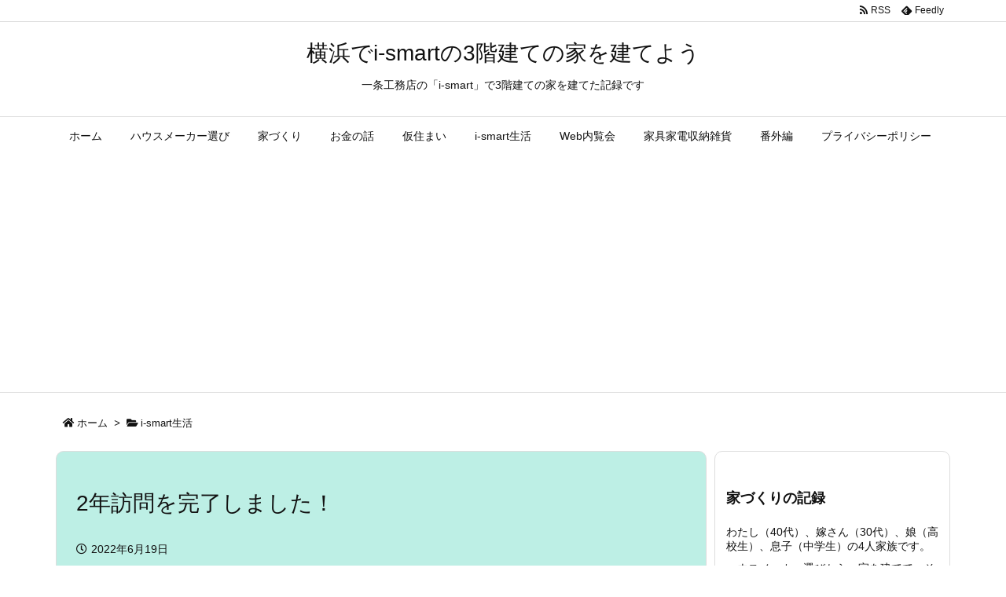

--- FILE ---
content_type: text/html; charset=UTF-8
request_url: https://yokohama-3floor-house.com/wp-admin/admin-ajax.php
body_size: -24
content:
263812.2459af7504a63a9b36d3d03bf5fa97de

--- FILE ---
content_type: text/html; charset=utf-8
request_url: https://www.google.com/recaptcha/api2/aframe
body_size: 267
content:
<!DOCTYPE HTML><html><head><meta http-equiv="content-type" content="text/html; charset=UTF-8"></head><body><script nonce="BWu1OsZOqBIGGBwUWcovWg">/** Anti-fraud and anti-abuse applications only. See google.com/recaptcha */ try{var clients={'sodar':'https://pagead2.googlesyndication.com/pagead/sodar?'};window.addEventListener("message",function(a){try{if(a.source===window.parent){var b=JSON.parse(a.data);var c=clients[b['id']];if(c){var d=document.createElement('img');d.src=c+b['params']+'&rc='+(localStorage.getItem("rc::a")?sessionStorage.getItem("rc::b"):"");window.document.body.appendChild(d);sessionStorage.setItem("rc::e",parseInt(sessionStorage.getItem("rc::e")||0)+1);localStorage.setItem("rc::h",'1768916676365');}}}catch(b){}});window.parent.postMessage("_grecaptcha_ready", "*");}catch(b){}</script></body></html>

--- FILE ---
content_type: application/javascript
request_url: https://yokohama-3floor-house.com/wp-content/themes/luxeritas/js/luxe.async.min.js?v=1625988637
body_size: 182
content:
(function(d){var n=d.createElement('link');n.async=true;n.defer=true;n.rel='stylesheet';n.href='//yokohama-3floor-house.com/wp-content/themes/luxeritas/style.async.min.css?v=1625988637';if(d.getElementsByTagName('head')[0]!==null){d.getElementsByTagName('head')[0].appendChild(n);}})(document);